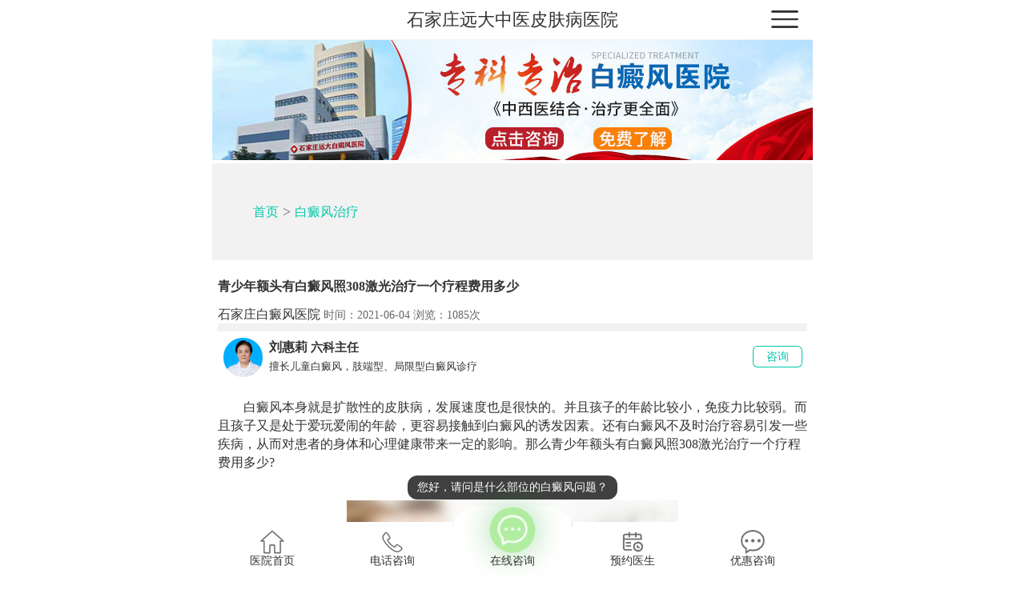

--- FILE ---
content_type: text/html; charset=utf-8
request_url: https://3g.120-bdf.com/zhiliao/12981.html
body_size: 4101
content:
<!DOCTYPE html>
<html>
<head>
<meta http-equiv="Content-Type" content="text/html;charset=utf-8">
<meta name="viewport" content="width=device-width,initial-scale=1.0,user-scalable=no" />
<title>青少年额头有白癜风照308激光治疗一个疗程费用多少-石家庄远大皮肤病医院</title>
<meta name="description" content="白癜风本身就是扩散性的皮肤病，发展速度也是很快的。并且孩子的年龄比较小，免疫力比较弱。而且孩子又是处于爱玩爱闹的年龄，更容易接触到白癜风的诱发因素。还有白癜风不及" />
<meta name="keywords" content="青少年额头有白癜风照308激光治疗一个疗程费用多少" />
<link rel="stylesheet" type="text/css" href="/static/css/css.css">
<link rel="stylesheet" href="/static/css/nav.css">
<!-- <script type="text/javascript" src="/static/js/m5_public.js"></script> -->
<!--   -->

</head>
<body>
<div class="boxWrap">
    <div class="top">
         <a href="/" class="top_2" title="石家庄远大白癜风医院">石家庄远大中医皮肤病医院</a>
        <a href="javascript:void(0);" class="top_3" ></a>
        <div id='dh_box' class='dh_box'>
            <a href="/" title="远大医院首页">远大医院首页</a>
            <a href="https://3g.120-bdf.com/yyjj/" title="医院简介">医院简介</a>
            <a href="https://3g.120-bdf.com/meitibaodao/" title="媒体报道">媒体报道</a>
            <a href="https://3g.120-bdf.com/kangfubingli/" title="康复病例">康复病例</a>
            <a href="https://3g.120-bdf.com/teseliaofa/" title="特色疗法">特色疗法</a>
            <a href="https://3g.120-bdf.com/yiyuanrongyu/" title="医院荣誉">医院荣誉</a>
            <a href="https://3g.120-bdf.com/mingyizhuanjia/" title="名医专家">经验医师</a>
            <a href="https://3g.120-bdf.com/xianjinshebei/" title="先进设备">先进设备</a>
 
            <span class="dh_close"></span>
        </div>
    </div>
    <script>
    /***导航***/
    $(".dh_box").hide();
    $(".top_3").click(function(){
        $(".dh_box").slideDown();
    });
    $(".dh_close").click(function(){
        $(".dh_box").slideUp();
    });
    </script>
    <div class="bann" >
         <a href="/swt/" rel="nofollow" ><img src="/static/images/24256000295.jpg" alt="石家庄远大白癜风医院" /></a>
</div>
    <div class="dqwz"><a href="/">首页</a>&nbsp;>&nbsp;<a href="/zhiliao/">白癜风治疗</a></div>
    <div class="wznr pad30">
        <div class="wznr_tit">
            <h1>青少年额头有白癜风照308激光治疗一个疗程费用多少</h1>
            <span><a href="/" title="石家庄远大白癜风医院首页" >石家庄白癜风医院</a>   时间：2021-06-04  浏览：<script src=/e/public/ViewClick/?classid=17&id=12981&addclick=1></script>次</span>
        </div>
<div class="wznr_zj pad30 bort">
        <a href="https://3g.120-bdf.com/mingyizhuanjia/8946.html" title="刘惠莉医生简介" ><img src="/static/images/23910678890.jpg" /></a>
        <div><strong><a href="https://3g.120-bdf.com/mingyizhuanjia/8946.html" title="刘惠莉医生简介" >刘惠莉</a>  六科主任</strong><span>擅长儿童白癜风，肢端型、局限型白癜风诊疗 </span></div>
        <a class="button" href="/swt/" rel="nofollow">咨询</a>
</div>
        <div class="wznr_body">
            <div id="wznr_body">
<!--
<P></P>
-->
    <P>　　白癜风本身就是扩散性的皮肤病，发展速度也是很快的。并且孩子的年龄比较小，免疫力比较弱。而且孩子又是处于爱玩爱闹的年龄，更容易接触到白癜风的诱发因素。还有白癜风不及时治疗容易引发一些疾病，从而对患者的身体和心理健康带来一定的影响。那么青少年额头有白癜风照308激光治疗一个疗程费用多少?</P>
<p style="text-align: center"><a href="/swt/" rel="nofollow"><img  src="https://www.120-bdf.com/images/sf97.jpg" alt="青少年额头有白癜风照308激光治疗一个疗程费用多少"  /></a></p>
<P>　　进口308激光无疑是治疗儿童白癜风非常合适的方法。石家庄远大白癜风医院重金引进了美国308nm准分子激光，治疗白癜风只需要通过激光对白斑部位进行照射，通过修复受损的黑色素细胞，激活酪氨酸酶的活性，达到快速治疗白癜风的目的。</P>
<P>　　我院引进的极速308准分子激光就很适合小孩子的白癜风治疗使用。此激光是采用的氯化氙气体和308nm波长作用在白斑患处，短短的几秒作用在白斑患处，可以直达基底层激活沉睡的黑色素细胞，且治疗是不痛不痒的，很适合给孩子治疗。</P>
<p style="text-align: center"><a href="/swt/" rel="nofollow"><img  src="https://www.120-bdf.com/images/sf239.jpg" alt="青少年额头有白癜风照308激光治疗一个疗程费用多少"  /></a></p>
<P>　　小孩子保持良好的饮食习惯是很重要的，好的饮食习惯不仅可以保持身体的营养均衡，并且还可以提高身体抵抗力，促进白癜风的康复的。建议孩子可以适当的吃一些奶类、瘦肉类和蛋类的食物，都是可以很好的促进黑色素再生，促进白斑康复的。</P>
<P>　　建议患者到正规的白癜风医院进行检查，查出自身的病因后，在医生的指导下从白癜风根源整体治疗，这样可以防止白斑的进一步扩散。患者如果在早期就开始治疗的话，可以很好的控制病情的发展，减小以后的治疗难度。对于白癜风患者来说一定要注意自己的生活，一是要通过药物治疗，二是通过食物来调节，动物肝、肾、鲜蛋类、鲜豆腐、豆类、瘦肉、新鲜蔬菜、甘蔗，这些对治疗具有良好的效果。</P>
<p style="text-align: center"><a href="/swt/" rel="nofollow"><img  src="https://www.120-bdf.com/d/file/ce1a7318852f0801992c89d477a3c73a.jpg" alt="青少年额头有白癜风照308激光治疗一个疗程费用多少"  /></a></p>
<P>　　白癜风对孩子的危害非常大。对于孩子的白斑一定要积极治疗，同时家长要注意采用科学手段进行治疗，这样才能使孩子身上的白斑恢复健康，摆脱白癜风的困扰。</P><p style="color: #999;">本广告仅供医学药学专业人士阅读，请按药品说明书或者在药师指导下购买和使用</p>
            </div>
        </div>
<br/>
     上一篇：<a href='/zhiliao/12980.html'>青少年额头有白点照308激光康复率真的高吗，如何治疗的</a>    下一篇：<a href='/zhiliao/12982.html'>青少年脸部长白癜风不吃药能治疗好吗，用什么仪器</a>
    </div>    
<!-- <a href="/swt/" rel="nofollow" ><img src="/static/images/24256001720.jpg" alt="白斑如何有效治疗" /></a>-->
<div class="wznr_zj pad30 bort">
        <a href="https://3g.120-bdf.com/mingyizhuanjia/8946.html" title="刘惠莉医生简介" ><img src="/static/images/23910678890.jpg" /></a>
        <div><strong><a href="https://3g.120-bdf.com/mingyizhuanjia/8946.html" title="刘惠莉医生简介" >刘惠莉</a>  六科主任</strong><span>擅长儿童白癜风，青少年、脸部白癜风诊疗 </span></div>
        <a class="button" href="/swt/" rel="nofollow">咨询</a>
</div>
<!-- shangbianxiabian -->
    <div class="pad30 bort">
        <div class="tit"><strong class="db fl">相关文章</strong>  </div>
        <ul class="rmwz_ul">
        <li><a href="/zhiliao/23248.html" title="美国308准分子激光治疗白斑价格是多少"><em>1</em> 美国308准分子激光治疗白斑价格是多少</a></li><li><a href="/zhiliao/23243.html" title="白癜风一照308就红是不是说明容易好"><em>2</em> 白癜风一照308就红是不是说明容易好</a></li><li><a href="/zhiliao/23242.html" title="白癜风进展期能不能种植黑色素"><em>3</em> 白癜风进展期能不能种植黑色素</a></li><li><a href="/zhiliao/23238.html" title="308激光照白癜风两次没变化还继续照吗"><em>4</em> 308激光照白癜风两次没变化还继续照吗</a></li><li><a href="/zhiliao/23237.html" title="白癜风照308几次就会发黑是好转吗"><em>5</em> 白癜风照308几次就会发黑是好转吗</a></li><li><a href="/zhiliao/23236.html" title="白癜风照了308后疼痛正常吗"><em>6</em> 白癜风照了308后疼痛正常吗</a></li><li><a href="/zhiliao/23235.html" title="大片的白癜风能用308激光天天照吗"><em>7</em> 大片的白癜风能用308激光天天照吗</a></li><li><a href="/zhiliao/23232.html" title="311和308激光治疗白癜风的区别大不大"><em>8</em> 311和308激光治疗白癜风的区别大不大</a></li><li><a href="/zhiliao/23229.html" title="白癜风黑色素移植后有点感染怎么处理"><em>9</em> 白癜风黑色素移植后有点感染怎么处理</a></li><li><a href="/zhiliao/23228.html" title="照白癜风使用半岛308很久了没效果怎么办"><em>10</em> 照白癜风使用半岛308很久了没效果怎么办</a></li>        </ul>
    </div>

<div class="pad30 yyzn" style="    border-top: 0.2rem solid #f2f2f2;">
        <div class="yyzn_t">快速就医预约指南</div>
        <ul class="yyzn_ul">
            <li><a href="/swt/" rel="nofollow" target="_blank" ><em></em><span>图文咨询</span></a></li>
            <li><a  href="tel:0311-86990555" target="_blank" ><em></em><span>电话咨询</span></a></li>
            <li><a href="/swt/" rel="nofollow" target="_blank" ><em></em><span>极速咨询</span></a></li>
            <li><a href="/swt/" rel="nofollow" target="_blank" ><em></em><span>预约挂号</span></a></li>
        </ul>

    </div>
    <ul class="nav bort">
        <li><a href="/" title="远大白癜风医院首页">医院首页</a></li>
        <li><a href="https://3g.120-bdf.com/meitibaodao/" title="媒体报道">媒体报道</a></li>
        <li class="current1"><a href="https://3g.120-bdf.com/mingyizhuanjia/" title="名医专家">经验医师</a></li>
        <li><a href="https://3g.120-bdf.com/jibingwenda/" title="疾病问答">疾病问答</a></li>
        <li><a href="https://3g.120-bdf.com/zhiliao/" title="白癜风治疗">白斑治疗</a></li>
    </ul>    
    <div class="foot">
        <a href="/" title="石家庄远大白癜风医院">石家庄远大中医皮肤病医院</a>
        <p>联系电话：0311-86990555</p>
        <p>石家庄桥西区裕华东路7号</p><script type="text/javascript">document.write(unescape("%3Cspan id='cnzz_stat_icon_1276770843'%3E%3C/span%3E%3Cscript src='https://s5.cnzz.com/z_stat.php%3Fid%3D1276770843%26show%3Dpic' type='text/javascript'%3E%3C/script%3E"));</script>
    </div>
    <div class="fixexbtm">
      <ul>
          <li>
              <a href="./" target="_blank">
                  <img src="/static/images/fix5.webp" alt="医院首页">医院首页
              </a>
          </li>
          <li>
              <a href="tel:0311-86990555">
                  <img src="/static/images/fix2.webp" alt="电话咨询">电话咨询
              </a>
          </li>
          <li>
              <a href="./swt/" target="_blank" id="box">
                  <span><img src="/static/images/fix3.webp" alt="在线咨询"></span>
                  在线咨询
              </a>
          </li>
          <li>
              <a href="./swt/" target="_blank">
                  <img src="/static/images/fix4.webp" alt="预约医生">预约医生
              </a>
          </li>
          <li>
              <a href="./swt/" target="_blank">
                  <img src="/static/images/fix1.webp" alt="优惠咨询">优惠咨询
              </a>
          </li>
      </ul>
    </div>
<script>
        setInterval(function(){
        if($("#feedAv").length>0)$("#feedAv").remove();
    },300)
</script>
<script src="/static/js/jquery-1.10.1.min.js"></script>
</div>
</body>
<script src="/static/js/font.js"></script>
<script src="/static/js/jquery-3.6.3.min.js"></script>
<script src="/static/js/nav.js"></script>
</html>
 

--- FILE ---
content_type: text/html; charset=utf-8
request_url: https://3g.120-bdf.com/e/public/ViewClick/?classid=17&id=12981&addclick=1
body_size: -67
content:
document.write('1085');